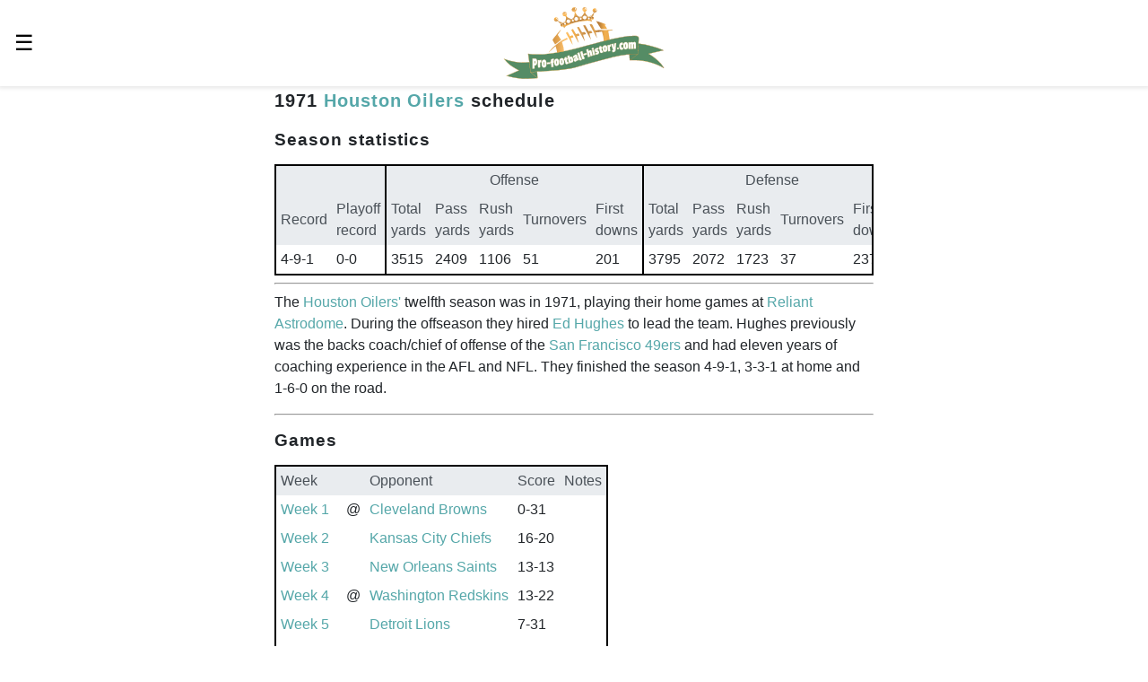

--- FILE ---
content_type: text/html; charset=utf-8
request_url: https://pro-football-history.com/season/557/1971-houston-oilers-schedule
body_size: 14273
content:
<!doctype html><html amp lang="en-us" i-amphtml-layout i-amphtml-no-boilerplate transformed="self;v=1"><head><meta charset="utf-8"><meta name="viewport" content="width=device-width,minimum-scale=1,initial-scale=1"><meta name="msapplication-TileColor" content="#2d89ef"><meta name="msapplication-TileImage" content="/mstile-144x144.png"><meta name="theme-color" content="#ffffff"><meta name="format-detection" content="telephone=no"><style amp-runtime i-amphtml-version="012507172035000">html{overflow-x:hidden!important}html.i-amphtml-fie{height:100%!important;width:100%!important}html:not([amp4ads]),html:not([amp4ads]) body{height:auto!important}html:not([amp4ads]) body{margin:0!important}body{-webkit-text-size-adjust:100%;-moz-text-size-adjust:100%;-ms-text-size-adjust:100%;text-size-adjust:100%}html.i-amphtml-singledoc.i-amphtml-embedded{-ms-touch-action:pan-y pinch-zoom;touch-action:pan-y pinch-zoom}html.i-amphtml-fie>body,html.i-amphtml-singledoc>body{overflow:visible!important}html.i-amphtml-fie:not(.i-amphtml-inabox)>body,html.i-amphtml-singledoc:not(.i-amphtml-inabox)>body{position:relative!important}html.i-amphtml-ios-embed-legacy>body{overflow-x:hidden!important;overflow-y:auto!important;position:absolute!important}html.i-amphtml-ios-embed{overflow-y:auto!important;position:static}#i-amphtml-wrapper{overflow-x:hidden!important;overflow-y:auto!important;position:absolute!important;top:0!important;left:0!important;right:0!important;bottom:0!important;margin:0!important;display:block!important}html.i-amphtml-ios-embed.i-amphtml-ios-overscroll,html.i-amphtml-ios-embed.i-amphtml-ios-overscroll>#i-amphtml-wrapper{-webkit-overflow-scrolling:touch!important}#i-amphtml-wrapper>body{position:relative!important;border-top:1px solid transparent!important}#i-amphtml-wrapper+body{visibility:visible}#i-amphtml-wrapper+body .i-amphtml-lightbox-element,#i-amphtml-wrapper+body[i-amphtml-lightbox]{visibility:hidden}#i-amphtml-wrapper+body[i-amphtml-lightbox] .i-amphtml-lightbox-element{visibility:visible}#i-amphtml-wrapper.i-amphtml-scroll-disabled,.i-amphtml-scroll-disabled{overflow-x:hidden!important;overflow-y:hidden!important}amp-instagram{padding:54px 0px 0px!important;background-color:#fff}amp-iframe iframe{box-sizing:border-box!important}[amp-access][amp-access-hide]{display:none}[subscriptions-dialog],body:not(.i-amphtml-subs-ready) [subscriptions-action],body:not(.i-amphtml-subs-ready) [subscriptions-section]{display:none!important}amp-experiment,amp-live-list>[update]{display:none}amp-list[resizable-children]>.i-amphtml-loading-container.amp-hidden{display:none!important}amp-list [fetch-error],amp-list[load-more] [load-more-button],amp-list[load-more] [load-more-end],amp-list[load-more] [load-more-failed],amp-list[load-more] [load-more-loading]{display:none}amp-list[diffable] div[role=list]{display:block}amp-story-page,amp-story[standalone]{min-height:1px!important;display:block!important;height:100%!important;margin:0!important;padding:0!important;overflow:hidden!important;width:100%!important}amp-story[standalone]{background-color:#000!important;position:relative!important}amp-story-page{background-color:#757575}amp-story .amp-active>div,amp-story .i-amphtml-loader-background{display:none!important}amp-story-page:not(:first-of-type):not([distance]):not([active]){transform:translateY(1000vh)!important}amp-autocomplete{position:relative!important;display:inline-block!important}amp-autocomplete>input,amp-autocomplete>textarea{padding:0.5rem;border:1px solid rgba(0,0,0,.33)}.i-amphtml-autocomplete-results,amp-autocomplete>input,amp-autocomplete>textarea{font-size:1rem;line-height:1.5rem}[amp-fx^=fly-in]{visibility:hidden}amp-script[nodom],amp-script[sandboxed]{position:fixed!important;top:0!important;width:1px!important;height:1px!important;overflow:hidden!important;visibility:hidden}
/*# sourceURL=/css/ampdoc.css*/[hidden]{display:none!important}.i-amphtml-element{display:inline-block}.i-amphtml-blurry-placeholder{transition:opacity 0.3s cubic-bezier(0.0,0.0,0.2,1)!important;pointer-events:none}[layout=nodisplay]:not(.i-amphtml-element){display:none!important}.i-amphtml-layout-fixed,[layout=fixed][width][height]:not(.i-amphtml-layout-fixed){display:inline-block;position:relative}.i-amphtml-layout-responsive,[layout=responsive][width][height]:not(.i-amphtml-layout-responsive),[width][height][heights]:not([layout]):not(.i-amphtml-layout-responsive),[width][height][sizes]:not(img):not([layout]):not(.i-amphtml-layout-responsive){display:block;position:relative}.i-amphtml-layout-intrinsic,[layout=intrinsic][width][height]:not(.i-amphtml-layout-intrinsic){display:inline-block;position:relative;max-width:100%}.i-amphtml-layout-intrinsic .i-amphtml-sizer{max-width:100%}.i-amphtml-intrinsic-sizer{max-width:100%;display:block!important}.i-amphtml-layout-container,.i-amphtml-layout-fixed-height,[layout=container],[layout=fixed-height][height]:not(.i-amphtml-layout-fixed-height){display:block;position:relative}.i-amphtml-layout-fill,.i-amphtml-layout-fill.i-amphtml-notbuilt,[layout=fill]:not(.i-amphtml-layout-fill),body noscript>*{display:block;overflow:hidden!important;position:absolute;top:0;left:0;bottom:0;right:0}body noscript>*{position:absolute!important;width:100%;height:100%;z-index:2}body noscript{display:inline!important}.i-amphtml-layout-flex-item,[layout=flex-item]:not(.i-amphtml-layout-flex-item){display:block;position:relative;-ms-flex:1 1 auto;flex:1 1 auto}.i-amphtml-layout-fluid{position:relative}.i-amphtml-layout-size-defined{overflow:hidden!important}.i-amphtml-layout-awaiting-size{position:absolute!important;top:auto!important;bottom:auto!important}i-amphtml-sizer{display:block!important}@supports (aspect-ratio:1/1){i-amphtml-sizer.i-amphtml-disable-ar{display:none!important}}.i-amphtml-blurry-placeholder,.i-amphtml-fill-content{display:block;height:0;max-height:100%;max-width:100%;min-height:100%;min-width:100%;width:0;margin:auto}.i-amphtml-layout-size-defined .i-amphtml-fill-content{position:absolute;top:0;left:0;bottom:0;right:0}.i-amphtml-replaced-content,.i-amphtml-screen-reader{padding:0!important;border:none!important}.i-amphtml-screen-reader{position:fixed!important;top:0px!important;left:0px!important;width:4px!important;height:4px!important;opacity:0!important;overflow:hidden!important;margin:0!important;display:block!important;visibility:visible!important}.i-amphtml-screen-reader~.i-amphtml-screen-reader{left:8px!important}.i-amphtml-screen-reader~.i-amphtml-screen-reader~.i-amphtml-screen-reader{left:12px!important}.i-amphtml-screen-reader~.i-amphtml-screen-reader~.i-amphtml-screen-reader~.i-amphtml-screen-reader{left:16px!important}.i-amphtml-unresolved{position:relative;overflow:hidden!important}.i-amphtml-select-disabled{-webkit-user-select:none!important;-ms-user-select:none!important;user-select:none!important}.i-amphtml-notbuilt,[layout]:not(.i-amphtml-element),[width][height][heights]:not([layout]):not(.i-amphtml-element),[width][height][sizes]:not(img):not([layout]):not(.i-amphtml-element){position:relative;overflow:hidden!important;color:transparent!important}.i-amphtml-notbuilt:not(.i-amphtml-layout-container)>*,[layout]:not([layout=container]):not(.i-amphtml-element)>*,[width][height][heights]:not([layout]):not(.i-amphtml-element)>*,[width][height][sizes]:not([layout]):not(.i-amphtml-element)>*{display:none}amp-img:not(.i-amphtml-element)[i-amphtml-ssr]>img.i-amphtml-fill-content{display:block}.i-amphtml-notbuilt:not(.i-amphtml-layout-container),[layout]:not([layout=container]):not(.i-amphtml-element),[width][height][heights]:not([layout]):not(.i-amphtml-element),[width][height][sizes]:not(img):not([layout]):not(.i-amphtml-element){color:transparent!important;line-height:0!important}.i-amphtml-ghost{visibility:hidden!important}.i-amphtml-element>[placeholder],[layout]:not(.i-amphtml-element)>[placeholder],[width][height][heights]:not([layout]):not(.i-amphtml-element)>[placeholder],[width][height][sizes]:not([layout]):not(.i-amphtml-element)>[placeholder]{display:block;line-height:normal}.i-amphtml-element>[placeholder].amp-hidden,.i-amphtml-element>[placeholder].hidden{visibility:hidden}.i-amphtml-element:not(.amp-notsupported)>[fallback],.i-amphtml-layout-container>[placeholder].amp-hidden,.i-amphtml-layout-container>[placeholder].hidden{display:none}.i-amphtml-layout-size-defined>[fallback],.i-amphtml-layout-size-defined>[placeholder]{position:absolute!important;top:0!important;left:0!important;right:0!important;bottom:0!important;z-index:1}amp-img[i-amphtml-ssr]:not(.i-amphtml-element)>[placeholder]{z-index:auto}.i-amphtml-notbuilt>[placeholder]{display:block!important}.i-amphtml-hidden-by-media-query{display:none!important}.i-amphtml-element-error{background:red!important;color:#fff!important;position:relative!important}.i-amphtml-element-error:before{content:attr(error-message)}i-amp-scroll-container,i-amphtml-scroll-container{position:absolute;top:0;left:0;right:0;bottom:0;display:block}i-amp-scroll-container.amp-active,i-amphtml-scroll-container.amp-active{overflow:auto;-webkit-overflow-scrolling:touch}.i-amphtml-loading-container{display:block!important;pointer-events:none;z-index:1}.i-amphtml-notbuilt>.i-amphtml-loading-container{display:block!important}.i-amphtml-loading-container.amp-hidden{visibility:hidden}.i-amphtml-element>[overflow]{cursor:pointer;position:relative;z-index:2;visibility:hidden;display:initial;line-height:normal}.i-amphtml-layout-size-defined>[overflow]{position:absolute}.i-amphtml-element>[overflow].amp-visible{visibility:visible}template{display:none!important}.amp-border-box,.amp-border-box *,.amp-border-box :after,.amp-border-box :before{box-sizing:border-box}amp-pixel{display:none!important}amp-analytics,amp-auto-ads,amp-story-auto-ads{position:fixed!important;top:0!important;width:1px!important;height:1px!important;overflow:hidden!important;visibility:hidden}amp-story{visibility:hidden!important}html.i-amphtml-fie>amp-analytics{position:initial!important}[visible-when-invalid]:not(.visible),form [submit-error],form [submit-success],form [submitting]{display:none}amp-accordion{display:block!important}@media (min-width:1px){:where(amp-accordion>section)>:first-child{margin:0;background-color:#efefef;padding-right:20px;border:1px solid #dfdfdf}:where(amp-accordion>section)>:last-child{margin:0}}amp-accordion>section{float:none!important}amp-accordion>section>*{float:none!important;display:block!important;overflow:hidden!important;position:relative!important}amp-accordion,amp-accordion>section{margin:0}amp-accordion:not(.i-amphtml-built)>section>:last-child{display:none!important}amp-accordion:not(.i-amphtml-built)>section[expanded]>:last-child{display:block!important}
/*# sourceURL=/css/ampshared.css*/</style><script async src="https://cdn.ampproject.org/v0.mjs" type="module" crossorigin="anonymous"></script><script async nomodule src="https://cdn.ampproject.org/v0.js" crossorigin="anonymous"></script><script async custom-element="amp-analytics" src="https://cdn.ampproject.org/v0/amp-analytics-0.1.mjs" type="module" crossorigin="anonymous"></script><script async nomodule src="https://cdn.ampproject.org/v0/amp-analytics-0.1.js" crossorigin="anonymous" custom-element="amp-analytics"></script><script async custom-element="amp-auto-ads" src="https://cdn.ampproject.org/v0/amp-auto-ads-0.1.mjs" type="module" crossorigin="anonymous"></script><script async nomodule src="https://cdn.ampproject.org/v0/amp-auto-ads-0.1.js" crossorigin="anonymous" custom-element="amp-auto-ads"></script><script async custom-element="amp-form" src="https://cdn.ampproject.org/v0/amp-form-0.1.mjs" type="module" crossorigin="anonymous"></script><script async nomodule src="https://cdn.ampproject.org/v0/amp-form-0.1.js" crossorigin="anonymous" custom-element="amp-form"></script><script custom-element="amp-sidebar" src="https://cdn.ampproject.org/v0/amp-sidebar-0.1.mjs" async type="module" crossorigin="anonymous"></script><script async nomodule src="https://cdn.ampproject.org/v0/amp-sidebar-0.1.js" crossorigin="anonymous" custom-element="amp-sidebar"></script><link rel="icon" type="image/png" sizes="32x32" href="/favicon-32x32.png"><link rel="icon" type="image/png" sizes="16x16" href="/favicon-16x16.png"><link rel="canonical" href="https://pro-football-history.com/season/557/1971-houston-oilers-schedule"><style amp-custom>@font-face{font-display:optional;font-family:Open Sans;font-style:normal;font-weight:700;src:local("Open Sans Bold"),local("OpenSans-Bold"),url(https://fonts.gstatic.com/s/opensans/v18/mem5YaGs126MiZpBA-UN7rgOUuhpKKSTjw.woff2) format("woff2")}@font-face{font-display:optional;font-family:Open Sans;font-style:normal;font-weight:400;src:local("Open Sans Regular"),local("OpenSans-Regular"),url(https://fonts.gstatic.com/s/opensans/v18/mem8YaGs126MiZpBA-UFVZ0bf8pkAg.woff2) format("woff2")}html{-ms-text-size-adjust:100%;-webkit-text-size-adjust:100%;font-family:sans-serif;line-height:1.15}body{margin:0}article,aside,figcaption,figure,footer,header,main,nav,section{display:block}figure{margin:1em 40px}hr{box-sizing:content-box;height:0;overflow:visible}pre{font-family:monospace,monospace;font-size:1em}a{background-color:transparent;text-decoration:none}a,a:hover{color:#55a7a9}a:hover{text-decoration:underline}a:not([href]),a:not([href]):hover{color:inherit;text-decoration:none}abbr[title]{border-bottom:none;text-decoration:underline;text-decoration:underline dotted}b,strong{font-weight:inherit;font-weight:bolder}code,kbd,samp{font-family:monospace,monospace;font-size:1em}dfn{font-style:italic}mark{background-color:#ff0;color:#000}small{font-size:.8rem}sub,sup{font-size:75%;line-height:0;position:relative;vertical-align:baseline}sub{bottom:-.25em}sup{top:-.5em}audio,video{display:inline-block}audio:not([controls]){display:none;height:0}img{border-style:none}svg:not(:root){overflow:hidden}button,input,optgroup,select,textarea{font-family:sans-serif;font-size:100%;line-height:1.15;margin:0}button,input{overflow:visible}button,select{text-transform:none}[type=reset],[type=submit],button,html [type=button]{-webkit-appearance:button}[type=button]::-moz-focus-inner,[type=reset]::-moz-focus-inner,[type=submit]::-moz-focus-inner,button::-moz-focus-inner{border-style:none;padding:0}[type=button]:-moz-focusring,[type=reset]:-moz-focusring,[type=submit]:-moz-focusring,button:-moz-focusring{outline:1px dotted ButtonText}fieldset{border:1px solid silver;margin:0 2px;padding:.35em .625em .75em}legend{box-sizing:border-box;color:inherit;display:table;max-width:100%;padding:0;white-space:normal}progress{display:inline-block;vertical-align:baseline}textarea{overflow:auto}[type=checkbox],[type=radio]{box-sizing:border-box;padding:0}[type=number]::-webkit-inner-spin-button,[type=number]::-webkit-outer-spin-button{height:auto}[type=search]{-webkit-appearance:textfield;outline-offset:-2px}[type=search]::-webkit-search-cancel-button,[type=search]::-webkit-search-decoration{-webkit-appearance:none}::-webkit-file-upload-button{-webkit-appearance:button;font:inherit}details,menu{display:block}summary{display:list-item}canvas{display:inline-block}[hidden],template{display:none}.h00{font-size:4rem}.h0{font-size:3rem}.old-h1{font-size:2.25rem}.h1{font-size:1.25rem}.h2{font-size:.6875rem}.h3,.h4{font-size:.875rem}.h5{font-size:.75rem}.font-family-inherit{font-family:inherit}.font-size-inherit{font-size:inherit}.text-decoration-none,.text-decoration-none:hover{color:inherit;text-decoration:none}.bold{font-weight:700}.regular{font-weight:400}.italic{font-style:italic}.caps{letter-spacing:.2em;text-transform:uppercase}.left-align{text-align:left}.center{text-align:center}.right-align{text-align:right}.justify{text-align:justify}.nowrap{white-space:nowrap}.break-word{word-wrap:break-word}.line-height-1{line-height:1rem}.line-height-2{line-height:1.42857}.line-height-3{line-height:2.0625}.line-height-4{line-height:1.81818}.list-style-none{list-style:none}.underline{text-decoration:underline}.truncate{max-width:100%;overflow:hidden;text-overflow:ellipsis;white-space:nowrap}.list-reset{list-style:none;padding-left:0}.inline{display:inline}.block{display:block}.inline-block{display:inline-block}table{border-collapse:collapse;caption-side:bottom}caption{text-align:left}th{text-align:inherit;text-align:-webkit-match-parent}tbody,td,tfoot,th,thead,tr{border:0 solid;border-color:inherit}.table{display:block;overflow-x:auto}.table-hover tbody tr:hover{background-color:rgba(0,0,0,.075);color:#212529}.table-bordered{border:2px solid #000}.table-bordered-left{border-left:2px solid #000}.table-bordered-nobottom{border-bottom:none}.table td,.table th{padding:.3rem}.table thead th{background-color:#e9ecef;color:#495057;font-weight:400}.h100{height:100%}.fixed-table{display:table;height:1px}.table-cell{display:table-cell}.overflow-hidden{overflow:hidden}.overflow-scroll{overflow:scroll}.overflow-auto{overflow:auto}.clearfix:after,.clearfix:before{content:" ";display:table}.clearfix:after{clear:both}.left{float:left}.right{float:right}.fit{max-width:100%}.max-width-1{max-width:24rem}.max-width-2{max-width:32rem}.max-width-3{max-width:48rem}.max-width-4{max-width:64rem}.border-box{box-sizing:border-box}.align-baseline{vertical-align:baseline}.align-top{vertical-align:top}.align-middle{vertical-align:middle}.align-bottom{vertical-align:bottom}.m0{margin:0}.mt0{margin-top:0}.mr0{margin-right:0}.mb0{margin-bottom:0}.ml0,.mx0{margin-left:0}.mx0{margin-right:0}.my0{margin-bottom:0;margin-top:0}.m1{margin:.5rem}.mt1{margin-top:.5rem}.mr1{margin-right:.5rem}.mb1{margin-bottom:.5rem}.ml1,.mx1{margin-left:.5rem}.mx1{margin-right:.5rem}.my1{margin-bottom:.5rem;margin-top:.5rem}.m2{margin:1rem}.mt2{margin-top:1rem}.mr2{margin-right:1rem}.mb2{margin-bottom:1rem}.ml2,.mx2{margin-left:1rem}.mx2{margin-right:1rem}.my2{margin-bottom:1rem;margin-top:1rem}.m3{margin:1.5rem}.mt3{margin-top:1.5rem}.mr3{margin-right:1.5rem}.mb3{margin-bottom:1.5rem}.ml3,.mx3{margin-left:1.5rem}.mx3{margin-right:1.5rem}.my3{margin-bottom:1.5rem;margin-top:1.5rem}.m4{margin:2rem}.mt4{margin-top:2rem}.mr4{margin-right:2rem}.mb4{margin-bottom:2rem}.ml4,.mx4{margin-left:2rem}.mx4{margin-right:2rem}.my4{margin-bottom:2rem;margin-top:2rem}.mxn1{margin-left:-.5rem;margin-right:-.5rem}.mxn2{margin-left:-1rem;margin-right:-1rem}.mxn3{margin-left:-1.5rem;margin-right:-1.5rem}.mxn4{margin-left:-2rem;margin-right:-2rem}.mtn4{margin-top:-2.5rem}.m-auto{margin:auto}.mt-auto{margin-top:auto}.mr-auto{margin-right:auto}.mb-auto{margin-bottom:auto}.ml-auto,.mx-auto{margin-left:auto}.mx-auto{margin-right:auto}.my-auto{margin-bottom:auto;margin-top:auto}.p0{padding:0}.pt0{padding-top:0}.pr0{padding-right:0}.pb0{padding-bottom:0}.pl0,.px0{padding-left:0}.px0{padding-right:0}.py0{padding-bottom:0;padding-top:0}.p1{padding:.5rem}.pt1{padding-top:.5rem}.pr1{padding-right:.5rem}.pb1{padding-bottom:.5rem}.pl1{padding-left:.5rem}.py1{padding-bottom:.5rem;padding-top:.5rem}.px1{padding-left:.5rem;padding-right:.5rem}.p2{padding:1rem}.pt2{padding-top:1rem}.pr2{padding-right:1rem}.pb2{padding-bottom:1rem}.pl2{padding-left:1rem}.py2{padding-bottom:1rem;padding-top:1rem}.px2{padding-left:1rem;padding-right:1rem}.p3{padding:1.5rem}.pt3{padding-top:1.5rem}.pr3{padding-right:1.5rem}.pb3{padding-bottom:1.5rem}.pl3{padding-left:1.5rem}.py3{padding-bottom:1.5rem;padding-top:1.5rem}.px3{padding-left:1.5rem;padding-right:1.5rem}.p4{padding:2rem}.pt4{padding-top:2rem}.pr4{padding-right:2rem}.pb4{padding-bottom:2rem}.pl4{padding-left:2rem}.py4{padding-bottom:2rem;padding-top:2rem}.px4{padding-left:2rem;padding-right:2rem}.col{float:left}.col,.col-right{box-sizing:border-box}.col-right{float:right}.col-1{width:8.33333%}.col-2{width:16.66667%}.col-3{width:25%}.col-4{width:33.33333%}.col-5{width:41.66667%}.col-6{width:50%}.col-7{width:58.33333%}.col-8{width:66.66667%}.col-9{width:75%}.col-10{width:83.33333%}.col-11{width:91.66667%}.col-12{width:100%}@media (min-width:40.06rem){.sm-col{box-sizing:border-box;float:left}.sm-col-right{box-sizing:border-box;float:right}.sm-col-1{width:8.33333%}.sm-col-2{width:16.66667%}.sm-col-3{width:25%}.sm-col-4{width:33.33333%}.sm-col-5{width:41.66667%}.sm-col-6{width:50%}.sm-col-7{width:58.33333%}.sm-col-8{width:66.66667%}.sm-col-9{width:75%}.sm-col-10{width:83.33333%}.sm-col-11{width:91.66667%}.sm-col-12{width:100%}}@media (min-width:52.06rem){.md-col{box-sizing:border-box;float:left}.md-col-right{box-sizing:border-box;float:right}.md-col-1{width:8.33333%}.md-col-2{width:16.66667%}.md-col-3{width:25%}.md-col-4{width:33.33333%}.md-col-5{width:41.66667%}.md-col-6{width:50%}.md-col-7{width:58.33333%}.md-col-8{width:66.66667%}.md-col-9{width:75%}.md-col-10{width:83.33333%}.md-col-11{width:91.66667%}.md-col-12{width:100%}}@media (min-width:64.06rem){.lg-col{box-sizing:border-box;float:left}.lg-col-right{box-sizing:border-box;float:right}.lg-col-1{width:8.33333%}.lg-col-2{width:16.66667%}.lg-col-3{width:25%}.lg-col-4{width:33.33333%}.lg-col-5{width:41.66667%}.lg-col-6{width:50%}.lg-col-7{width:58.33333%}.lg-col-8{width:66.66667%}.lg-col-9{width:75%}.lg-col-10{width:83.33333%}.lg-col-11{width:91.66667%}.lg-col-12{width:100%}}.flex{display:-ms-flexbox;display:flex}@media (min-width:40.06rem){.sm-flex{display:-ms-flexbox;display:flex}}@media (min-width:52.06rem){.md-flex{display:-ms-flexbox;display:flex}}@media (min-width:64.06rem){.lg-flex{display:-ms-flexbox;display:flex}}.flex-column{-ms-flex-direction:column;flex-direction:column}.flex-wrap{-ms-flex-wrap:wrap;flex-wrap:wrap}.items-start{-ms-flex-align:start;align-items:flex-start}.items-end{-ms-flex-align:end;align-items:flex-end}.items-center{-ms-flex-align:center;align-items:center}.items-baseline{-ms-flex-align:baseline;align-items:baseline}.items-stretch{-ms-flex-align:stretch;align-items:stretch}.self-start{-ms-flex-item-align:start;align-self:flex-start}.self-end{-ms-flex-item-align:end;align-self:flex-end}.self-center{-ms-flex-item-align:center;-ms-grid-row-align:center;align-self:center}.self-baseline{-ms-flex-item-align:baseline;align-self:baseline}.self-stretch{-ms-flex-item-align:stretch;-ms-grid-row-align:stretch;align-self:stretch}.justify-start{-ms-flex-pack:start;justify-content:flex-start}.justify-end{-ms-flex-pack:end;justify-content:flex-end}.justify-center{-ms-flex-pack:center;justify-content:center}.justify-between{-ms-flex-pack:justify;justify-content:space-between}.justify-around{-ms-flex-pack:distribute;justify-content:space-around}.justify-evenly{-ms-flex-pack:space-evenly;justify-content:space-evenly}.content-start{-ms-flex-line-pack:start;align-content:flex-start}.content-end{-ms-flex-line-pack:end;align-content:flex-end}.content-center{-ms-flex-line-pack:center;align-content:center}.content-between{-ms-flex-line-pack:justify;align-content:space-between}.content-around{-ms-flex-line-pack:distribute;align-content:space-around}.content-stretch{-ms-flex-line-pack:stretch;align-content:stretch}.flex-auto{-ms-flex:1 1 auto;flex:1 1 auto;min-height:0;min-width:0}.flex-none{-ms-flex:none;flex:none}.order-0{-ms-flex-order:0;order:0}.order-1{-ms-flex-order:1;order:1}.order-2{-ms-flex-order:2;order:2}.order-3{-ms-flex-order:3;order:3}.order-last{-ms-flex-order:99999;order:99999}.relative{position:relative}.absolute{position:absolute}.fixed{position:fixed}.top-0{top:0}.right-0{right:0}.bottom-0{bottom:0}.left-0{left:0}.z1{z-index:1}.z2{z-index:2}.z3{z-index:3}.z4{z-index:4}.border{border-style:solid;border-width:1px}.border-top{border-top-style:solid;border-top-width:1px}.border-right{border-right-style:solid;border-right-width:1px}.border-bottom{border-bottom-style:solid;border-bottom-width:1px}.border-left{border-left-style:solid;border-left-width:1px}.border-none{border:0}.rounded{border-radius:3px;margin-right:-.6em;width:100px}.circle{border-radius:50%}.rounded-top{border-radius:3px 3px 0 0}.rounded-right{border-radius:0 3px 3px 0}.rounded-bottom{border-radius:0 0 3px 3px}.rounded-left{border-radius:3px 0 0 3px}.not-rounded{border-radius:0}.hide{clip:rect(1px,1px,1px,1px);height:1px;overflow:hidden;position:absolute;width:1px}@media (max-width:40rem){.xs-hide{display:none}}@media (min-width:40.06rem) and (max-width:52rem){.sm-hide{display:none}}@media (min-width:52.06rem) and (max-width:64rem){.md-hide{display:none}}@media (min-width:64.06rem){.lg-hide{display:none}}.display-none{display:none}*{box-sizing:border-box}body{background:#fff;color:#212529;font-family:Open Sans,Arial,sans-serif;font-weight:400;min-width:315px;overflow-x:hidden}main{margin:0 auto;max-width:700px}p{margin:0 0 1rem;padding:0}.ampstart-accent{color:#fff}#content:target{margin-top:-3.5rem;padding-top:3.5rem}.ampstart-title-lg{font-size:2.25rem;letter-spacing:.06rem;line-height:1.11111}.ampstart-title-md{font-size:1.25rem;letter-spacing:.06rem;line-height:1.6}.ampstart-title-sm{font-size:.6875rem;letter-spacing:.06rem;line-height:1.81818}.ampstart-subtitle,body{letter-spacing:normal;line-height:1.5}.ampstart-subtitle{color:#fff;font-size:1rem}.ampstart-byline,.ampstart-caption,.ampstart-hint,.ampstart-label{color:#4f4f4f;font-size:.875rem;letter-spacing:.06rem;line-height:1.42857}.ampstart-label{text-transform:uppercase}.ampstart-footer,.ampstart-small-text{font-size:.75rem;letter-spacing:.06rem;line-height:1rem}.ampstart-card{box-shadow:0 1px 1px 0 rgba(0,0,0,.14),0 1px 1px -1px rgba(0,0,0,.14),0 1px 5px 0 rgba(0,0,0,.12)}.h1,h1{font-size:1.25rem;line-height:1.6}.h2,h2{font-size:1.2rem;line-height:2.0625}.h3,h3{line-height:1.81818}.h3,.h4,.h5,.h6,h3,h4,h5,h6{font-size:1rem}h1,h2{margin-bottom:.5rem;margin-top:.5rem}h3,h4,h5,h6{margin-bottom:.1rem;margin-top:.1rem}h1,h2,h3,h4,h5,h6{font-weight:800;letter-spacing:.06rem;padding:0}.ampstart-btn{word-wrap:normal;background-color:#fff;border:1px solid #000;color:#000;cursor:pointer;font-family:inherit;font-size:1rem;font-weight:inherit;line-height:1.42857;padding:.7em .8em;text-decoration:none;vertical-align:middle;white-space:nowrap}.ampstart-btn:visited{color:#000}.ampstart-btn-secondary{background-color:#000;border:1px solid #fff;color:#fff}.ampstart-btn-secondary:visited{color:#fff}.ampstart-btn:active .ampstart-btn:focus{opacity:.8}.ampstart-btn[disabled],.ampstart-btn[disabled]:active,.ampstart-btn[disabled]:focus,.ampstart-btn[disabled]:hover{cursor:default;opacity:.5;outline:0}.ampstart-dropcap:first-letter{color:#fff;float:left;font-size:2.25rem;font-weight:700;line-height:2.25rem;margin-left:0;margin-right:.5rem;overflow:hidden}.ampstart-initialcap{margin-top:1.5rem;padding-top:1rem}.ampstart-initialcap:first-letter{color:#fff;font-size:2.25rem;font-weight:700;margin-left:-2px}.ampstart-pullquote{border:none;border-left:4px solid #fff;font-size:.6875rem;padding-left:1.5rem}.ampstart-byline time{font-style:normal;white-space:nowrap}.amp-carousel-button-next{background-image:url("data:image/svg+xml;charset=utf-8,%3Csvg width='18' height='18' viewBox='0 0 34 34' xmlns='http://www.w3.org/2000/svg'%3E%3Cpath d='M25.557 14.7 13.818 2.961 16.8 0l16.8 16.8-16.8 16.8-2.961-2.961L25.557 18.9H0v-4.2z' fill='%23FFF' fill-rule='evenodd'/%3E%3C/svg%3E")}.amp-carousel-button-prev{background-image:url("data:image/svg+xml;charset=utf-8,%3Csvg width='18' height='18' viewBox='0 0 34 34' xmlns='http://www.w3.org/2000/svg'%3E%3Cpath d='M33.6 14.7H8.043L19.782 2.961 16.8 0 0 16.8l16.8 16.8 2.961-2.961L8.043 18.9H33.6z' fill='%23FFF' fill-rule='evenodd'/%3E%3C/svg%3E")}.ampstart-dropdown{min-width:200px}.ampstart-dropdown.absolute{z-index:100}.ampstart-dropdown.absolute>section,.ampstart-dropdown.absolute>section>header{height:100%}.ampstart-dropdown>section>header{background-color:#fff;border:0;color:#000}.ampstart-dropdown>section>header:after{color:#fff;content:"+";display:inline-block;padding:0 0 0 1.5rem}.ampstart-dropdown>[expanded]>header:after{content:"–"}.absolute .ampstart-dropdown-items{z-index:200}.ampstart-dropdown-item{background-color:#fff;color:#fff;opacity:.9}.ampstart-dropdown-item:active,.ampstart-dropdown-item:hover{opacity:1}.ampstart-footer{background-color:#fff;color:#000;padding-bottom:5rem;padding-top:5rem}.ampstart-footer .ampstart-icon{fill:#000}.ampstart-footer .ampstart-social-follow li:last-child{margin-right:0}.ampstart-image-fullpage-hero{color:#000}.ampstart-fullpage-hero-heading-text,.ampstart-image-fullpage-hero .ampstart-image-credit{background:#fff;-webkit-box-decoration-break:clone;box-decoration-break:clone;padding:0 1rem .2rem}.ampstart-image-fullpage-hero>amp-img{max-height:calc(100vh - 3.5rem)}.ampstart-image-fullpage-hero>amp-img img{-o-object-fit:cover;object-fit:cover}.ampstart-fullpage-hero-heading{line-height:3.5rem}.ampstart-fullpage-hero-cta{background:transparent}.ampstart-readmore{background:linear-gradient(0deg,rgba(0,0,0,.65),transparent);color:#000;margin-top:5rem;padding-bottom:3.5rem}.ampstart-readmore:after{content:"⌄";font-size:1.25rem}.ampstart-readmore-text{background:#fff}@media (min-width:52.06rem){.ampstart-image-fullpage-hero>amp-img{height:60vh}}.ampstart-image-heading{background:linear-gradient(0deg,rgba(0,0,0,.65),transparent);color:#000}.ampstart-image-heading>*{margin:0}amp-carousel .ampstart-image-with-heading{margin-bottom:0}.ampstart-image-with-caption figcaption{color:#4f4f4f;line-height:1.42857}amp-carousel .ampstart-image-with-caption{margin-bottom:0}.ampstart-input [disabled],.ampstart-input [disabled]+label{opacity:.5}.ampstart-input [disabled]:focus{outline:0}.ampstart-input>input,.ampstart-input>select,.ampstart-input>textarea{background:none;border:0;border-bottom:1px solid #4a4a4a;border-radius:0;color:#4a4a4a;line-height:2.0625;margin-top:1rem;outline:0;width:100%}.ampstart-input>label{animation:.2s;animation-fill-mode:forwards;animation-timing-function:cubic-bezier(.4,0,.2,1);color:#fff;font-size:.875rem;line-height:1rem;opacity:0;pointer-events:none;text-align:left}.ampstart-input>input:focus,.ampstart-input>select:focus,.ampstart-input>textarea:focus{outline:0}.ampstart-input>input:focus:-ms-input-placeholder,.ampstart-input>select:focus:-ms-input-placeholder,.ampstart-input>textarea:focus:-ms-input-placeholder{color:transparent}.ampstart-input>input:focus::placeholder,.ampstart-input>select:focus::placeholder,.ampstart-input>textarea:focus::placeholder{color:transparent}.ampstart-input>input:not(:placeholder-shown):not([disabled])+label,.ampstart-input>select:not(:placeholder-shown):not([disabled])+label,.ampstart-input>textarea:not(:placeholder-shown):not([disabled])+label{opacity:1}.ampstart-input>input:focus+label,.ampstart-input>select:focus+label,.ampstart-input>textarea:focus+label{animation-name:a}.ampstart-input>label:after{background:#fff;bottom:0;content:"";height:2px;left:45%;position:absolute;transition:.2s;transition-timing-function:cubic-bezier(.4,0,.2,1);visibility:hidden;width:10px}.ampstart-input>input:focus+label:after,.ampstart-input>select:focus+label:after,.ampstart-input>textarea:focus+label:after{left:0;visibility:visible;width:100%}.ampstart-input>input[type=search]{-webkit-appearance:none;-moz-appearance:none;appearance:none}.ampstart-input>input[type=range]{border-bottom:0}.ampstart-input>input[type=range]+label:after{display:none}.ampstart-input>select{-webkit-appearance:none;-moz-appearance:none;appearance:none}.ampstart-input>select+label:before{zoom:2;bottom:0;color:#fff;content:"⌄";line-height:2.0625;position:absolute;right:5px;top:0}.ampstart-input-chk,.ampstart-input-radio{color:#4a4a4a;width:auto}.ampstart-input input[type=checkbox],.ampstart-input input[type=radio]{-webkit-appearance:none;-moz-appearance:none;appearance:none;border:1px solid #fff;height:20px;margin-right:.5rem;margin-top:0;text-align:center;vertical-align:middle;width:20px}.ampstart-input input[type=radio]{border-radius:20px}.ampstart-input input[type=checkbox]:not([disabled])+label,.ampstart-input input[type=radio]:not([disabled])+label{animation:none;cursor:pointer;opacity:1;pointer-events:auto;vertical-align:middle}.ampstart-input input[type=checkbox]+label:after,.ampstart-input input[type=radio]+label:after{display:none}.ampstart-input input[type=checkbox]:after,.ampstart-input input[type=radio]:after{background-color:#000;bottom:0;content:" ";left:0;line-height:1.4rem;position:absolute;right:0;text-align:center;top:0;vertical-align:middle}.ampstart-input input[type=checkbox]:checked:after{background-color:#fff;color:#000;content:"✓"}.ampstart-input input[type=radio]:checked{background-color:#000}.ampstart-input input[type=radio]:after{border-radius:12px;bottom:3px;left:3px;right:3px;top:3px}.ampstart-input input[type=radio]:checked:after{background-color:#fff;content:"";font-size:2.25rem}.ampstart-input>label,_:-ms-lang(x){opacity:1}.ampstart-input>input:-ms-input-placeholder,_:-ms-lang(x){color:transparent}.ampstart-input>input::placeholder,_:-ms-lang(x){color:transparent}.ampstart-input>input::-ms-input-placeholder,_:-ms-lang(x){color:transparent}.ampstart-input>select::-ms-expand{display:none}.ampstart-headerbar{background:#fff;box-shadow:0 0 5px 2px rgba(0,0,0,.1);color:#000;z-index:999}@media print{.fixed{position:relative}}.ampstart-headerbar-nav .ampstart-nav-item{background:transparent;opacity:.8;padding:0 1rem}.ampstart-headerbar-nav{line-height:3.5rem}.ampstart-nav-item:active,.ampstart-nav-item:focus,.ampstart-nav-item:hover{opacity:1}.ampstart-navbar-trigger:focus{outline:none}.ampstart-nav a,.ampstart-navbar-trigger,.ampstart-sidebar-faq a{cursor:pointer;text-decoration:none}.ampstart-nav .ampstart-label{color:inherit}.ampstart-navbar-trigger{font-size:1.25rem;line-height:3.5rem}.ampstart-headerbar-nav{-ms-flex:1;flex:1}.ampstart-nav-search{-ms-flex-positive:0.5;flex-grow:0.5}.ampstart-headerbar .ampstart-nav-search:active,.ampstart-headerbar .ampstart-nav-search:focus,.ampstart-headerbar .ampstart-nav-search:hover{box-shadow:none}.ampstart-nav-search>input{border:none;border-radius:3px;line-height:normal}.ampstart-nav-dropdown{min-width:200px}.ampstart-nav-dropdown amp-accordion header{background-color:#000;border:none}.ampstart-nav-dropdown amp-accordion ul{background-color:#000}.ampstart-nav-dropdown .ampstart-dropdown-item,.ampstart-nav-dropdown .ampstart-dropdown>section>header{background-color:#000;color:#fff}.ampstart-nav-dropdown .ampstart-dropdown-item{color:#fff}.ampstart-sidebar{background-color:#000;color:#fff;min-width:300px;width:300px}.ampstart-sidebar .ampstart-icon{fill:#fff}.ampstart-sidebar-header{line-height:3.5rem;min-height:3.5rem}.ampstart-sidebar .ampstart-dropdown-item,.ampstart-sidebar .ampstart-dropdown header,.ampstart-sidebar .ampstart-faq-item,.ampstart-sidebar .ampstart-nav-item,.ampstart-sidebar .ampstart-social-follow{margin:0 0 2rem}.ampstart-sidebar .ampstart-nav-dropdown{margin:0}.ampstart-sidebar .ampstart-navbar-trigger{line-height:inherit}.ampstart-navbar-trigger svg{pointer-events:none}.ampstart-related-article-section{border-color:#4a4a4a}.ampstart-related-article-section .ampstart-heading{color:#4a4a4a;font-weight:400}.ampstart-related-article-readmore{color:#fff;letter-spacing:0}.ampstart-related-section-items>li{border-bottom:1px solid #4a4a4a}.ampstart-related-section-items>li:last-child{border:none}.ampstart-related-section-items .ampstart-image-with-caption{-ms-flex-align:center;align-items:center;display:-ms-flexbox;display:flex;-ms-flex-wrap:wrap;flex-wrap:wrap;margin-bottom:0}.ampstart-related-section-items .ampstart-image-with-caption>amp-img,.ampstart-related-section-items .ampstart-image-with-caption>figcaption{-ms-flex:1;flex:1}.ampstart-related-section-items .ampstart-image-with-caption>figcaption{padding-left:1rem}@media (min-width:40.06rem){.ampstart-related-section-items>li{border:none}.ampstart-related-section-items .ampstart-image-with-caption>figcaption{padding:1rem 0}.ampstart-related-section-items .ampstart-image-with-caption>amp-img,.ampstart-related-section-items .ampstart-image-with-caption>figcaption{-ms-flex-preferred-size:100%;flex-basis:100%}}.ampstart-icon{fill:#fff}.h3,h3{line-height:1.42857}.ampstart-headerbar-title{font:normal 1.25rem/1.6 Open Sans,Arial,serif}.ampstart-navbar-trigger{font-size:1.5rem}.ampstart-nav-dropdown .ampstart-dropdown{letter-spacing:0}.ampstart-dropdown-item{text-transform:none}.ampstart-nav-dropdown amp-accordion ul{margin-left:1rem}.ampstart-sidebar .ampstart-dropdown-item,.ampstart-sidebar .ampstart-dropdown header,.ampstart-sidebar .ampstart-faq-item{margin-bottom:1.5rem}.ampstart-article-summary header,.ampstart-image-fullpage-hero figcaption{background:#fff;opacity:.9}.ampstart-image-fullpage-hero figcaption{margin:1.5rem;top:auto}.ampstart-fullpage-hero-heading{font-size:1.25rem;line-height:1.6;margin-bottom:0}.ampstart-image-fullpage-hero{margin-bottom:0}.ampstart-image-fullpage-hero footer{position:static}.ampstart-image-credit{font:700 .6875rem/1.6 Work Sans,arial,sans-serif;letter-spacing:.6px}.ampstart-image-credit br{display:none}.ampstart-fullpage-hero-heading-text,.ampstart-image-fullpage-hero .ampstart-image-credit{background:none;padding:0}.ampstart-readmore{background:none;display:block;margin:0;padding:1rem 0 2rem}.ampstart-readmore:after{border:2px solid #000;border-width:0 2px 2px 0;bottom:2rem;content:" ";display:block;height:10px;left:calc(50% - 5px);position:absolute;transform:rotate(45deg);width:10px}.ampstart-dropcap:first-letter{color:#000;font-size:3.59375rem;font-weight:inherit;line-height:1.14782}.logo{vertical-align:middle;width:auto}@media (min-width:800px){.only-desktop{display:block}.only-mobile{display:none}.logo{height:5rem}.ampstart-headerbar+:not(amp-sidebar),.ampstart-headerbar+amp-sidebar+*{margin-top:6rem}.stickycol-offset{position:sticky;top:6.5rem}:target:before{content:"";display:block;height:6.5rem;margin:-6.5rem 0 0}}@media (max-width:799px){.only-desktop{display:none}.only-mobile{display:block}.logo{height:1.6rem}.ampstart-headerbar+:not(amp-sidebar),.ampstart-headerbar+amp-sidebar+*{margin-top:4rem}.stickycol-offset{position:sticky;top:4.5rem}:target:before{content:"";display:block;height:4.5rem;margin:-4.5rem 0 0}}.notif{background:#000;color:#fff}.bg-yellow{background-color:rgba(212,172,13,.1)}.bg-purple{background-color:rgba(183,113,176,.1)}ol,ul{margin-block-end:0;margin-block-start:0}</style><title>1971 Houston Oilers | Pro Football History.com</title><link rel="apple-touch-icon" sizes="180x180" href="/apple-touch-icon.png"><link rel="manifest" href="/site.webmanifest"><link rel="mask-icon" href="/safari-pinned-tab.svg" color="#5bbad5"></head><body> <amp-auto-ads type="adsense" data-ad-client="ca-pub-4190318741044320" class="i-amphtml-layout-container" i-amphtml-layout="container"> </amp-auto-ads> <amp-analytics type="gtag" data-credentials="include" class="i-amphtml-layout-fixed i-amphtml-layout-size-defined" style="width:1px;height:1px;" i-amphtml-layout="fixed"> <script type="application/json">{"vars":{"gtag_id":"G-XHFK5B5EDH","ampHost":"${ampdocHost}","config":{"G-XHFK5B5EDH":{"groups":"default","site_speed_sample_rate":10,"ampHost":"${ampdocHost}","linker":{"domains":["pro-football-history.com"]}}}}}</script> </amp-analytics> <header class="ampstart-headerbar fixed flex justify-start items-center top-0 left-0 right-0 pl2 pr4 "> <div role="button" aria-label="open sidebar" on="tap:header-sidebar.toggle" tabindex="0" class="ampstart-navbar-trigger  pr2  ">☰ </div> <div class="only-mobile ml-auto"> <a href="/" title="Pro Football History.com homepage"><svg class="logo" width="81.844mm" height="70.202mm" version="1.1" viewBox="0 0 81.844 70.202" xmlns="http://www.w3.org/2000/svg"><defs><linearGradient id="linearGradient1764" x2="1" gradientTransform="matrix(232,0,0,-232,1057,626)" gradientUnits="userSpaceOnUse"><stop stop-color="#fdcb81" offset="0"/><stop stop-color="#d59644" offset=".081681"/><stop stop-color="#d59644" offset=".081683"/><stop stop-color="#e5a551" offset=".15594"/><stop stop-color="#e5a551" offset=".15594"/><stop stop-color="#fdc676" offset=".25493"/><stop stop-color="#fdc676" offset=".255"/><stop stop-color="#fbb54c" offset=".34496"/><stop stop-color="#fbb54c" offset=".345"/><stop stop-color="#d89d52" offset=".495"/><stop stop-color="#d89d52" offset=".495"/><stop stop-color="#d89d52" offset=".50692"/><stop stop-color="#c28841" offset=".58168"/><stop stop-color="#c28841" offset=".58544"/><stop stop-color="#e0a351" offset=".70545"/><stop stop-color="#b27838" offset=".77475"/><stop stop-color="#b27838" offset=".77475"/><stop stop-color="#f2af4d" offset=".865"/><stop stop-color="#f2af4d" offset=".865"/><stop stop-color="#ebaa4f" offset=".94521"/><stop stop-color="#ebaa4f" offset=".94554"/><stop stop-color="#ae7430" offset=".99999"/><stop stop-color="#ae7430" offset="1"/></linearGradient></defs><g transform="translate(-11.238 168.9)"><g transform="matrix(.35278 0 0 -.35278 -361.65 87.035)"><path d="m1146.6 725.22c-3.689-0.985-6.416-4.428-6.456-8.155-0.057-5.124 2.576-7.56 10.279-9.449 0.13-6.094-0.169-12.147-2.965-17.753-2.557-5.125-6.572-6.984-11.987-5.533-6.183 1.657-10.85 5.558-15.023 10.119 3.36 4.738 3.552 8.467 0.8 11.658-2.44 2.829-6.563 3.592-9.842 1.823-3.268-1.765-4.888-5.617-3.875-9.225 1.211-4.309 4.327-5.94 10.982-5.634 1.206-4.864 1.401-9.736-0.215-14.568-1.286-3.845-3.93-6.234-8.019-6.837-7.361-1.087-13.557 1.67-19.445 5.507 2 5.296 1.185 9.004-2.215 11.179-3.018 1.929-7.135 1.436-9.603-1.151-2.521-2.643-2.805-6.646-0.681-9.619 2.604-3.644 6.107-4.063 11.959-1.277 2.826-3.061 5.651-6.251 8.651-9.267 0.695-0.699 2.103-1.296 2.987-1.093 2.774 0.64 4.91-0.167 6.644-2.206 1.781-2.096 2.07-4.423 0.689-6.89-0.135-0.242-0.059-0.602-0.101-1.179 0.722 0.335 1.247 0.579 1.145 0.531 0.89-1.668 1.744-3.269 2.82-5.288 2.662 5.357 7.089 7.508 11.454 9.533 19.825 9.193 40.818 14.078 62.469 16.189 7.94 0.773 16.05 1.731 24.5-2.963-0.422 2.731-0.717 4.649-0.97 6.289 0.087-0.022 1.505 0.563 1.285 0.711-2.37 1.604-2.992 3.882-2.357 6.504 0.633 2.611 2.238 4.233 5.008 4.871 0.869 0.2 1.811 1.446 2.137 2.409 1.29 3.827 2.348 7.731 3.47 11.529 5.974 0.559 8.904 2.809 9.364 7.05 0.375 3.456-1.725 6.771-5.023 7.933-3.406 1.2-7.265-0.208-9.079-3.311-2.142-3.665-1.088-7.088 3.602-11.41-2.949-4.871-6.576-9.106-11.787-11.691-4.207-2.088-8.451-2.556-12.285 0.867-4.098 3.659-6.243 8.356-7.221 13.598 5.567 3.289 7.245 6.347 5.989 10.596-1.021 3.45-4.315 5.816-7.901 5.675-3.648-0.144-6.694-2.648-7.52-6.185-0.987-4.235 0.854-7.065 6.739-10.276-1.702-5.669-4.138-10.935-8.675-14.957-4.166-3.693-8.783-3.953-13.241-0.656-5.239 3.876-8.231 9.364-10.712 15.128 5.257 4.674 6.406 8.409 4.06 12.713-1.505 2.759-4.538 4.444-7.654 4.445-0.729 0-1.462-0.093-2.181-0.284m39.83-1.698c3.952-0.75 5.617-2.625 5.95-6.937-2.57 0.141-6.402 4.78-5.95 6.937m-33.37-7.254c-0.836 1.258-1.343 2.76-1.809 4.22-0.097 0.305 0.334 1.786 0.718 1.873 0.536 0.122 1.653-0.687 1.874-1.057 0.926-1.542 2.024-5.979 1.743-6.222-0.818 0.157-2.203 0.699-2.526 1.186m71.046 0.747c-0.096 0.214 0.539 1.012 0.944 1.117 0.409 0.107 1.19-0.175 1.396-0.526 0.746-1.278 0.661-2.808 1.557-4.685-0.223-0.019-0.43-0.029-0.622-0.029-3.166 0-2.562 2.519-3.275 4.123m-105.44-15.295c-0.552 1.071-0.553 2.426-0.793 3.659 0.586 0.112 3.333-3.114 4.119-4.839-0.055-0.049-0.175-0.072-0.339-0.072-0.795 0-2.62 0.539-2.987 1.252m93.852-5.354c-4.284-7.171-14.685-8.293-18.997-2.05 3.255-1.812 5.674-2.763 8.087-2.763 3.074 0 6.138 1.542 10.91 4.813m-31.852-0.201c-5.016-8.371-12.223-10.101-18.479-4.422 2.562-1.525 4.911-2.202 7.095-2.202 4.319 0 7.991 2.649 11.384 6.624m-1.003-9.013c-0.844 3.638 1.422 7.27 5.06 8.113 3.636 0.843 7.269-1.421 8.112-5.059 0.844-3.638-1.423-7.27-5.059-8.114-0.513-0.119-1.027-0.176-1.533-0.176-3.075 0-5.857 2.112-6.58 5.236m-30.098-4.895c-0.842 3.638 1.422 7.27 5.06 8.114 3.638 0.843 7.27-1.422 8.113-5.06 0.844-3.638-1.422-7.27-5.059-8.114-0.514-0.119-1.028-0.176-1.533-0.176-3.075 0-5.856 2.112-6.581 5.236m-0.628 6.889c-3.372-7.881-9.444-9.846-17.043-5.467 2.293-0.797 4.465-1.239 6.488-1.239 4.266 0 7.871 1.965 10.555 6.706m48.718-4.763c-0.42 1.818 0.712 3.635 2.531 4.056 1.818 0.422 3.634-0.711 4.056-2.53 0.421-1.818-0.711-3.635-2.529-4.056-0.257-0.06-0.514-0.088-0.767-0.088-1.538 0-2.929 1.056-3.291 2.618m-109.68-2.479c-1.381 1.782-2.553 3.727-4.218 6.228 4.938-1.042 6.374-2.676 6.816-7.431-1.163 0.513-2.161 0.641-2.598 1.203m80.793 1.335c-0.421 1.819 0.712 3.635 2.53 4.057 1.819 0.421 3.635-0.711 4.057-2.531 0.422-1.818-0.711-3.634-2.529-4.056-0.257-0.059-0.513-0.088-0.766-0.088-1.538 0-2.929 1.056-3.292 2.618m-47.069-9.524c-0.843 3.638 1.423 7.27 5.061 8.114 3.636 0.843 7.269-1.422 8.111-5.06 0.845-3.637-1.422-7.27-5.058-8.114-0.513-0.118-1.026-0.175-1.531-0.175-3.076-1e-3 -5.859 2.111-6.583 5.235m19.406 3.112c-0.42 1.818 0.712 3.635 2.531 4.056 1.818 0.422 3.634-0.711 4.056-2.53s-0.711-3.635-2.53-4.056c-0.257-0.06-0.514-0.089-0.767-0.089-1.537 0-2.928 1.056-3.29 2.619m42.83 1.226c-10.291-1.996-19.872-3.414-29.208-5.79-9.317-2.372-18.388-5.706-27.978-8.749 18.351 7.662 37.048 12.234 57.186 14.539m-64.981-2.289c-2.254-6.519-9.872-8.911-17.432-5.209 2.028-0.282 3.987-0.488 5.848-0.488 4.589 0 8.588 1.252 11.584 5.697m-5.76-10.267c-0.422 1.819 0.711 3.635 2.53 4.057s3.634-0.711 4.056-2.529c0.422-1.819-0.711-3.636-2.53-4.057-0.257-0.059-0.514-0.088-0.767-0.088-1.537 0-2.927 1.056-3.289 2.617m101.33 25.62c-3.073-0.8-4.795-4.042-3.992-6.901 0.623-2.215 1.938-3.552 4.463-2.863 2.609 0.712 4.385 3.991 3.564 6.747-0.571 1.915-1.708 3.097-3.295 3.097-0.237 0-0.483-0.026-0.74-0.08m29.392-42.232c0.326-0.515 1.07-1.095 1.614-1.09 6.639 0.066 13.276 0.236 20.703 0.396-3.082 5.148-5.755 9.609-8.607 14.368 1.681 0.531 3.122 0.985 4.565 1.44l-6.231 2.889c-5.094 1.79-10.154 3.678-15.29 5.341-4.767 1.545-9.613 2.849-14.141 4.174 5.888-9.34 11.612-18.445 17.387-27.518m-141.52 16.238c-1.957-0.495-2.676-2.22-2.296-4.485 0.475-2.837 3.512-4.998 6.168-4.49 2.572 0.492 3.165 2.271 2.748 4.534-0.473 2.574-2.837 4.552-5.522 4.552-0.361 0-0.729-0.036-1.098-0.111m101.39-0.983c8.585-15.846 17.184-31.719 25.783-47.591 0.147 0.04 0.294 0.078 0.441 0.118-1.487 6.195-2.975 12.389-4.555 18.964 7.485 1.039 14.794 2.055 22.417 3.114 8.408-25.481 8.329-51.289 6.23-77.502 4.03 4.338 7.884 8.704 11.214 13.44 6.144 8.739 11.979 17.694 17.945 26.559l5.777 12.463c-4.245-4.689-8.49-9.379-12.352-13.644-2.11 13.441-4.259 27.128-6.417 40.878 5.15 0.759 10.8 1.591 16.451 2.424-1.424 1.125-2.792 1.4-4.155 1.374-18.677-0.354-37.356-0.631-56.024-1.254-3.154-0.105-4.504 0.65-5.606 3.507-1.59 4.119-3.613 8.089-5.681 12.002-2.413 4.565-3.246 6.062-5.857 6.062-1.295 0-3.029-0.368-5.611-0.914m-23.199-4.183c9.268-16.724 18.421-33.239 28.218-50.918-2.156 8.244-4.005 15.316-5.903 22.572 3.434 0.689 6.741 1.351 10.596 2.123-1.471 2.806-2.703 5.148-4.023 7.663-3.368-0.453-6.594-0.887-9.769-1.315-2.96 5.523-5.706 11-8.782 16.287-2.135 3.673-3.015 5.076-4.903 5.077-1.204 0-2.82-0.572-5.434-1.489m-21.604-6.785c9.015-16.08 18.028-32.156 27.043-48.233 0.188 0.069 0.378 0.139 0.566 0.209-0.708 2.509-1.414 5.019-2.125 7.543-1.339 4.751-2.693 9.552-4.086 14.5 3.304 0.738 6.6 1.477 10.587 2.368-1.793 2.82-2.816 6.415-4.771 7.026-2.795 0.874-6.273-0.435-9.281-0.791-2.944 5.182-5.698 10.337-8.749 15.311-1.86 3.034-2.727 4.353-4.121 4.353-1.104 0-2.539-0.827-5.063-2.286m-20.765-8.323c8.865-15.675 17.421-30.799 25.974-45.923 0.224 0.085 0.448 0.17 0.67 0.256-2.208 7.499-4.416 14.998-6.709 22.785 3.286 0.882 6.55 1.758 9.608 2.578-1.312 4.909-1.312 4.909-2.769 7.275-3.635-0.293-7.232-1.096-10.064-2.081-3.608 6.275-6.934 12.059-10.374 18.04-2.416-1.116-4.319-1.996-6.336-2.93m-40.689-3.019c-7.899-9.546-15.731-19.148-23.586-28.732l-2.166-4.674c3.093-5.258 6.186-10.516 9.193-15.628 6.907 5.289 13.884 10.632 21.433 16.414-4.081 5.974-8.071 11.816-12.215 17.883 3.964 5.882 8.079 11.99 12.196 18.098-2.122-0.686-3.643-1.897-4.855-3.361m21.636-8.01c8.02-14.05 15.719-27.536 23.417-41.023 0.24 0.106 0.48 0.212 0.722 0.32-2.208 7.328-4.417 14.656-6.752 22.409 3.322 1.025 6.562 2.023 10.219 3.15-1.469 2.49-2.677 4.537-4.317 7.318-2.913-1.516-5.683-2.959-8.421-4.383-3.138 5.706-5.86 10.657-8.819 16.036-2.309-1.461-4.176-2.642-6.049-3.827m-62.127-70.807c8.402 7.886 16.721 15.694 25.524 23.956 4.803-14.174 6.782-27.533 6.92-41.877-10.061 1.969-19.394 3.796-28.726 5.623-0.109-0.171-0.217-0.343-0.325-0.515 3.665-2.619 7.332-5.238 10.998-7.857 7.79-3.611 15.579-7.222 23.369-10.831 5.566-1.635 11.134-3.268 17.06-5.007 3.2 25.723 2.738 50.599-6.517 75.136 6.895 3.331 13.62 6.579 20.649 9.976-1.251 1.968-2.271 3.575-3.246 5.107-22.255-9.59-58.896-39.608-65.706-53.711" fill="url(#linearGradient1764)"/></g></g></svg></a> </div> <div class="only-desktop mx-auto"> <a href="/" title="Pro Football History.com homepage"><amp-img class="logo my1 i-amphtml-layout-fixed i-amphtml-layout-size-defined" width="180" height="80" src="/static/logo.large.svg" style="width:180px;height:80px;" i-amphtml-layout="fixed"></amp-img></a> </div> <div class="ampstart-headerbar-title mr-auto ml1 h1 only-mobile"> <a class="text-decoration-none" href="/">Pro Football History.com</a> </div> </header> <amp-sidebar id="header-sidebar" class="ampstart-sidebar px3 i-amphtml-layout-nodisplay" layout="nodisplay" hidden="hidden" i-amphtml-layout="nodisplay"> <div class="flex justify-start items-center ampstart-sidebar-header"> <div role="button" aria-label="close sidebar" on="tap:header-sidebar.toggle" tabindex="0" class="ampstart-navbar-trigger items-start">✕</div> </div> <ul class="ampstart-sidebar-faq list-reset m0"> <li class="ampstart-faq-item"><a class="text-decoration-none" href="/franchises">Franchises</a></li> <li class="ampstart-faq-item"><a class="text-decoration-none" href="/coaches">Head coaches</a></li> <li class="ampstart-faq-item"><a class="text-decoration-none" href="/awards">Awards</a></li> <li class="ampstart-faq-item"><a class="text-decoration-none" href="/stadiums">Stadiums</a></li> <li class="ampstart-faq-item"><a class="text-decoration-none" href="/blog/10/pro-football-history-blog">Pro Football History.com Blog</a></li> <li class="ampstart-faq-item"><a class="text-decoration-none" href="/about">About Pro Football History.com</a></li> </ul> <ul class="ampstart-social-follow list-reset flex justify-around items-center flex-wrap mb4"> <li> <form class="ampstart-input" method="post" action-xhr="/search_amp_xhr"> <input name="search" type="search" autocomplete="off" placeholder="Search for coaches or teams"> <button class="ampstart-btn" type="submit">Search</button> </form> </li> </ul> <ul class="ampstart-social-follow list-reset flex justify-around items-center flex-wrap m0 mb4"> <li> <a href="https://twitter.com/official_PFH" target="_blank" rel="noopener" class="inline-block p1" aria-label="Link to Pro Football History.com Twitter"><svg xmlns="http://www.w3.org/2000/svg" width="24" height="22.2" viewBox="0 0 53 49"><title>Twitter</title><path d="M45 6.9c-1.6 1-3.3 1.6-5.2 2-1.5-1.6-3.6-2.6-5.9-2.6-4.5 0-8.2 3.7-8.2 8.3 0 .6.1 1.3.2 1.9-6.8-.4-12.8-3.7-16.8-8.7C8.4 9 8 10.5 8 12c0 2.8 1.4 5.4 3.6 6.9-1.3-.1-2.6-.5-3.7-1.1v.1c0 4 2.8 7.4 6.6 8.1-.7.2-1.5.3-2.2.3-.5 0-1 0-1.5-.1 1 3.3 4 5.7 7.6 5.7-2.8 2.2-6.3 3.6-10.2 3.6-.6 0-1.3-.1-1.9-.1 3.6 2.3 7.9 3.7 12.5 3.7 15.1 0 23.3-12.6 23.3-23.6 0-.3 0-.7-.1-1 1.6-1.2 3-2.7 4.1-4.3-1.4.6-3 1.1-4.7 1.3 1.7-1 3-2.7 3.6-4.6" class="ampstart-icon ampstart-icon-twitter"/></svg></a> </li> <li> <a href="mailto:feedback@pro-football-history.com" target="_blank" class="inline-block p1" aria-label="Link to Pro Football History.com E-mail"><svg xmlns="http://www.w3.org/2000/svg" width="24" height="18.4" viewBox="0 0 56 43"><title>email</title><path d="M10.5 6.4C9.1 6.4 8 7.5 8 8.9v21.3c0 1.3 1.1 2.5 2.5 2.5h34.9c1.4 0 2.5-1.2 2.5-2.5V8.9c0-1.4-1.1-2.5-2.5-2.5H10.5zm2.1 2.5h30.7L27.9 22.3 12.6 8.9zm-2.1 1.4l16.6 14.6c.5.4 1.2.4 1.7 0l16.6-14.6v19.9H10.5V10.3z" class="ampstart-icon ampstart-icon-email"/></svg></a> </li> </ul> </amp-sidebar> <main id="content" role="main"> <article> <div class="m2"> <h1 id="pfh_season"> 1971 <a href="/franchise/13/tennessee-titans-coaches">Houston Oilers</a> schedule </h1> <h2 id="pfh_season_stats">Season statistics</h2> <table class="table table-bordered"> <thead> <tr> <th class="table-bordered-nobottom" colspan="2"></th> <th colspan="5" class="center table-border-left" style="border-left:2px solid black">Offense</th> <th colspan="5" class="center" style="border-left:2px solid black">Defense</th> </tr><tr> <th style="border-bottom:none">Record</th> <th>Playoff record</th> <th class="table-bordered-left">Total yards</th> <th>Pass yards</th> <th>Rush yards</th> <th>Turnovers</th> <th>First downs</th> <th class="table-bordered-left">Total yards</th> <th>Pass yards</th> <th>Rush yards</th> <th>Turnovers</th> <th class="table-bordered-nobottom">First downs</th> </tr> </thead> <tbody> <tr> <td>4-9-1</td> <td>0-0</td> <td class="table-bordered-left">3515</td> <td>2409</td> <td>1106</td> <td>51</td> <td>201</td> <td class="table-bordered-left">3795</td> <td>2072</td> <td>1723</td> <td>37</td> <td>237</td> </tr> </tbody> </table> <div class="only-mobile"><small>Scroll the table for more season statistics.</small></div> <hr> <p>The <a href="/franchise/13/tennessee-titans-coaches">Houston Oilers&#39;</a> twelfth season was in 1971, playing their home games at <a href="/stadium/7/reliant-astrodome">Reliant Astrodome</a>. During the offseason they hired <a href="/coach/194/ed-hughes-bio">Ed Hughes</a> to lead the team. Hughes previously was the backs coach/chief of offense of the <a href="/season/3/1970-san-francisco-49ers-schedule">San Francisco 49ers</a> and had eleven years of coaching experience in the AFL and NFL. They finished the season 4-9-1, 3-3-1 at home and 1-6-0 on the road.
</p> <hr class="my-4"> <h2 id="pfh_season_games">Games</h2> <table class="table table-sm table-bordered fixed-table"> <thead class="thead-default"> <tr> <th class="text-center">Week</th> <th class="text-center"></th> <th>Opponent</th> <th>Score</th> <th>Notes</th> </tr> </thead> <tbody> <tr> <td class="text-center"><a href="/game/6019/1971-houston-oilers-at-cleveland-browns-score-0-to-31">Week 1</a></td> <td class="text-center">@</td> <td><a href="/season/1134/1971-cleveland-browns-schedule">Cleveland Browns</a></td> <td class="nowrap">0-31</td> <td></td> </tr> <tr> <td class="text-center"><a href="/game/10839/1971-kansas-city-chiefs-at-houston-oilers-score-20-to-16">Week 2</a></td> <td class="text-center"></td> <td><a href="/season/390/1971-kansas-city-chiefs-schedule">Kansas City Chiefs</a></td> <td class="nowrap">16-20</td> <td></td> </tr> <tr> <td class="text-center"><a href="/game/13198/1971-new-orleans-saints-at-houston-oilers-score-13-to-13">Week 3</a></td> <td class="text-center"></td> <td><a href="/season/885/1971-new-orleans-saints-schedule">New Orleans Saints</a></td> <td class="nowrap">13-13</td> <td></td> </tr> <tr> <td class="text-center"><a href="/game/15065/1971-houston-oilers-at-washington-redskins-score-13-to-22">Week 4</a></td> <td class="text-center">@</td> <td><a href="/season/1387/1971-washington-redskins-schedule">Washington Redskins</a></td> <td class="nowrap">13-22</td> <td></td> </tr> <tr> <td class="text-center"><a href="/game/8279/1971-detroit-lions-at-houston-oilers-score-31-to-7">Week 5</a></td> <td class="text-center"></td> <td><a href="/season/1508/1971-detroit-lions-schedule">Detroit Lions</a></td> <td class="nowrap">7-31</td> <td></td> </tr> <tr> <td class="text-center"><a href="/game/14702/1971-houston-oilers-at-pittsburgh-steelers-score-16-to-23">Week 6</a></td> <td class="text-center">@</td> <td><a href="/season/1338/1971-pittsburgh-steelers-schedule">Pittsburgh Steelers</a></td> <td class="nowrap">16-23</td> <td></td> </tr> <tr class="bg-green-bright bg-op-1"> <td class="text-center"><a href="/game/5481/1971-cincinnati-bengals-at-houston-oilers-score-6-to-10">Week 7</a></td> <td class="text-center"></td> <td><a href="/season/80/1971-cincinnati-bengals-schedule">Cincinnati Bengals</a></td> <td class="nowrap">10-6</td> <td></td> </tr> <tr> <td class="text-center"><a href="/game/12883/1971-houston-oilers-at-new-england-patriots-score-20-to-28">Week 8</a></td> <td class="text-center">@</td> <td><a href="/season/326/1971-new-england-patriots-schedule">New England Patriots</a></td> <td class="nowrap">20-28</td> <td></td> </tr> <tr> <td class="text-center"><a href="/game/14195/1971-houston-oilers-at-oakland-raiders-score-21-to-41">Week 9</a></td> <td class="text-center">@</td> <td><a href="/season/617/1971-oakland-raiders-schedule">Oakland Raiders</a></td> <td class="nowrap">21-41</td> <td></td> </tr> <tr> <td class="text-center"><a href="/game/5483/1971-houston-oilers-at-cincinnati-bengals-score-13-to-28">Week 10</a></td> <td class="text-center">@</td> <td><a href="/season/80/1971-cincinnati-bengals-schedule">Cincinnati Bengals</a></td> <td class="nowrap">13-28</td> <td></td> </tr> <tr> <td class="text-center"><a href="/game/6027/1971-cleveland-browns-at-houston-oilers-score-37-to-24">Week 11</a></td> <td class="text-center"></td> <td><a href="/season/1134/1971-cleveland-browns-schedule">Cleveland Browns</a></td> <td class="nowrap">24-37</td> <td></td> </tr> <tr class="bg-green-bright bg-op-1"> <td class="text-center"><a href="/game/14703/1971-pittsburgh-steelers-at-houston-oilers-score-3-to-29">Week 12</a></td> <td class="text-center"></td> <td><a href="/season/1338/1971-pittsburgh-steelers-schedule">Pittsburgh Steelers</a></td> <td class="nowrap">29-3</td> <td></td> </tr> <tr class="bg-green-bright bg-op-1"> <td class="text-center"><a href="/game/3162/1971-houston-oilers-at-buffalo-bills-score-20-to-14">Week 13</a></td> <td class="text-center">@</td> <td><a href="/season/387/1971-buffalo-bills-schedule">Buffalo Bills</a></td> <td class="nowrap">20-14</td> <td></td> </tr> <tr class="bg-green-bright bg-op-1"> <td class="text-center"><a href="/game/11313/1971-san-diego-chargers-at-houston-oilers-score-33-to-49">Week 14</a></td> <td class="text-center"></td> <td><a href="/season/1252/1971-san-diego-chargers-schedule">San Diego Chargers</a></td> <td class="nowrap">49-33</td> <td></td> </tr> </tbody> </table> <hr> <h2 id="pfh_season_coaches">1971 Houston Oilers Coaching Staff</h2> <p> <strong>Head Coach</strong>: <a href="/coach/194/ed-hughes-bio">Ed Hughes</a> <strong>Wide Receivers Coach</strong>: <a href="/coach/1884/fran-polsfoot-bio">Fran Polsfoot</a> <strong>Offensive Line Coach</strong>: <a href="/coach/464/ernie-zwahlen-bio">Ernie Zwahlen</a> <strong>Offensive Backs Coach</strong>: <a href="/coach/1891/walt-schlinkman-bio">Walt Schlinkman</a> <strong>Defensive Line Coach</strong>: <a href="/coach/1213/walt-yowarsky-bio">Walt Yowarsky</a> <strong>Linebackers Coach</strong>: <a href="/coach/1918/george-dickson-bio">George Dickson</a> <strong>Defensive Backs Coach</strong>: <a href="/coach/1657/burnie-miller-bio">Burnie Miller</a> <strong>Special Teams Coach</strong>: <a href="/coach/1918/george-dickson-bio">George Dickson</a> </p> <script type="application/ld+json">{"@context":"https://schema.org","@type":"BreadcrumbList","itemListElement":[{"@type":"ListItem","item":"https://pro-football-history.com/","name":"Pro Football History.com","position":1},{"@type":"ListItem","item":"https://pro-football-history.com/franchises","name":"Franchises","position":2},{"@type":"ListItem","item":"https://pro-football-history.com/franchise/13/tennessee-titans-coaches","name":"Houston Oilers","position":3},{"@type":"ListItem","item":"https://pro-football-history.com/season/557/1971-houston-oilers-schedule","name":"1971","position":4}]}</script> </div> </article> </main> <footer class="ampstart-footer flex flex-column items-center center px3 "> <nav class="ampstart-footer-nav"> <h4>AFC North</h4> <ul class="list-reset flex flex-wrap justify-center mb3"> <li class="px1"><a class="text-decoration-none ampstart-label" href="/season/2548/2025-baltimore-ravens-schedule">Baltimore Ravens 2025 schedule</a></li> <li class="px1"><a class="text-decoration-none ampstart-label" href="/season/2567/2025-cincinnati-bengals-schedule">Cincinnati Bengals 2025 schedule</a></li> <li class="px1"><a class="text-decoration-none ampstart-label" href="/season/2573/2025-cleveland-browns-schedule">Cleveland Browns 2025 schedule</a></li> <li class="px1"><a class="text-decoration-none ampstart-label" href="/season/2549/2025-pittsburgh-steelers-schedule">Pittsburgh Steelers 2025 schedule</a></li> </ul> <h4>AFC East</h4> <ul class="list-reset flex flex-wrap justify-center mb3"> <li class="px1"><a class="text-decoration-none ampstart-label" href="/season/2560/2025-buffalo-bills-schedule">Buffalo Bills 2025 schedule</a></li> <li class="px1"><a class="text-decoration-none ampstart-label" href="/season/2546/2025-miami-dolphins-schedule">Miami Dolphins 2025 schedule</a></li> <li class="px1"><a class="text-decoration-none ampstart-label" href="/season/2551/2025-new-england-patriots-schedule">New England Patriots 2025 schedule</a></li> <li class="px1"><a class="text-decoration-none ampstart-label" href="/season/2552/2025-new-york-jets-schedule">New York Jets 2025 schedule</a></li> </ul> <h4>AFC South</h4> <ul class="list-reset flex flex-wrap justify-center mb3"> <li class="px1"><a class="text-decoration-none ampstart-label" href="/season/2547/2025-houston-texans-schedule">Houston Texans 2025 schedule</a></li> <li class="px1"><a class="text-decoration-none ampstart-label" href="/season/2550/2025-indianapolis-colts-schedule">Indianapolis Colts 2025 schedule</a></li> <li class="px1"><a class="text-decoration-none ampstart-label" href="/season/2553/2025-jacksonville-jaguars-schedule">Jacksonville Jaguars 2025 schedule</a></li> <li class="px1"><a class="text-decoration-none ampstart-label" href="/season/2554/2025-tennessee-titans-schedule">Tennessee Titans 2025 schedule</a></li> </ul> <h4>AFC West</h4> <ul class="list-reset flex flex-wrap justify-center mb3"> <li class="px1"><a class="text-decoration-none ampstart-label" href="/season/2564/2025-denver-broncos-schedule">Denver Broncos 2025 schedule</a></li> <li class="px1"><a class="text-decoration-none ampstart-label" href="/season/2565/2025-kansas-city-chiefs-schedule">Kansas City Chiefs 2025 schedule</a></li> <li class="px1"><a class="text-decoration-none ampstart-label" href="/season/2566/2025-los-angeles-chargers-schedule">Los Angeles Chargers 2025 schedule</a></li> <li class="px1"><a class="text-decoration-none ampstart-label" href="/season/2572/2025-las-vegas-raiders-schedule">Las Vegas Raiders 2025 schedule</a></li> </ul> <h4>NFC North</h4> <ul class="list-reset flex flex-wrap justify-center mb3"> <li class="px1"><a class="text-decoration-none ampstart-label" href="/season/2555/2025-chicago-bears-schedule">Chicago Bears 2025 schedule</a></li> <li class="px1"><a class="text-decoration-none ampstart-label" href="/season/2556/2025-detroit-lions-schedule">Detroit Lions 2025 schedule</a></li> <li class="px1"><a class="text-decoration-none ampstart-label" href="/season/2557/2025-green-bay-packers-schedule">Green Bay Packers 2025 schedule</a></li> <li class="px1"><a class="text-decoration-none ampstart-label" href="/season/2558/2025-minnesota-vikings-schedule">Minnesota Vikings 2025 schedule</a></li> </ul> <h4>NFC East</h4> <ul class="list-reset flex flex-wrap justify-center mb3"> <li class="px1"><a class="text-decoration-none ampstart-label" href="/season/2561/2025-dallas-cowboys-schedule">Dallas Cowboys 2025 schedule</a></li> <li class="px1"><a class="text-decoration-none ampstart-label" href="/season/2563/2025-new-york-giants-schedule">New York Giants 2025 schedule</a></li> <li class="px1"><a class="text-decoration-none ampstart-label" href="/season/2562/2025-philadelphia-eagles-schedule">Philadelphia Eagles 2025 schedule</a></li> <li class="px1"><a class="text-decoration-none ampstart-label" href="/season/2577/2025-washington-commanders-schedule">Washington Commanders 2025 schedule</a></li> </ul> <h4>NFC South</h4> <ul class="list-reset flex flex-wrap justify-center mb3"> <li class="px1"><a class="text-decoration-none ampstart-label" href="/season/2574/2025-atlanta-falcons-schedule">Atlanta Falcons 2025 schedule</a></li> <li class="px1"><a class="text-decoration-none ampstart-label" href="/season/2559/2025-carolina-panthers-schedule">Carolina Panthers 2025 schedule</a></li> <li class="px1"><a class="text-decoration-none ampstart-label" href="/season/2575/2025-new-orleans-saints-schedule">New Orleans Saints 2025 schedule</a></li> <li class="px1"><a class="text-decoration-none ampstart-label" href="/season/2576/2025-tampa-bay-buccaneers-schedule">Tampa Bay Buccaneers 2025 schedule</a></li> </ul> <h4>NFC West</h4> <ul class="list-reset flex flex-wrap justify-center mb3"> <li class="px1"><a class="text-decoration-none ampstart-label" href="/season/2568/2025-arizona-cardinals-schedule">Arizona Cardinals 2025 schedule</a></li> <li class="px1"><a class="text-decoration-none ampstart-label" href="/season/2571/2025-los-angeles-rams-schedule">Los Angeles Rams 2025 schedule</a></li> <li class="px1"><a class="text-decoration-none ampstart-label" href="/season/2569/2025-san-francisco-49ers-schedule">San Francisco 49ers 2025 schedule</a></li> <li class="px1"><a class="text-decoration-none ampstart-label" href="/season/2570/2025-seattle-seahawks-schedule">Seattle Seahawks 2025 schedule</a></li> </ul> <p>Copyright 2012-2026 Pro Football History.com. We want your feedback, let us know at <a href="mailto:feedback@pro-football-history.com">feedback@pro-football-history.com</a>.</p> <p><a href="/privacy-policy">Privacy Policy</a></p> </nav> </footer> <style amp-keyframes>@keyframes a{to{opacity:1}}</style></body></html>